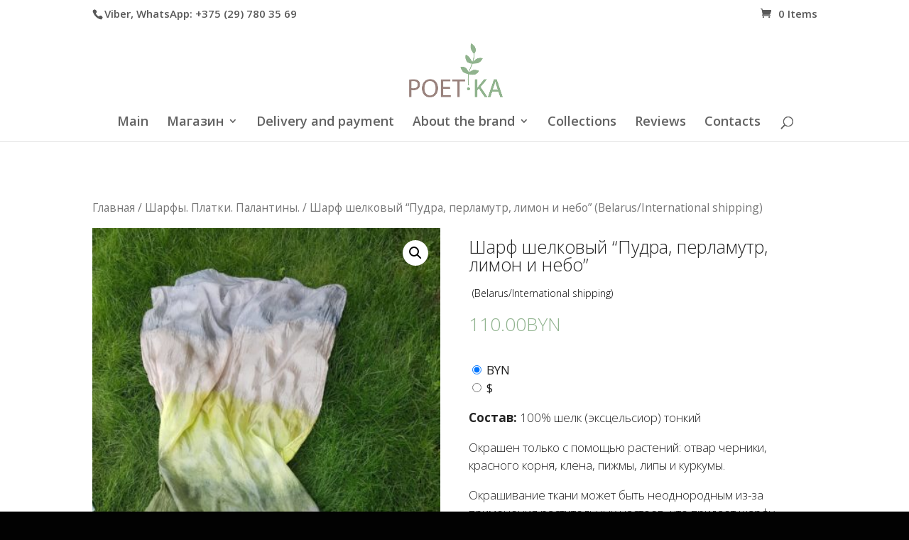

--- FILE ---
content_type: text/html; charset=UTF-8
request_url: https://poetka.by/en/product/sharf-shelkovyj-pudra-perlamutr-limon-i-nebo/
body_size: 17117
content:
<!DOCTYPE html>
<html lang="en-US" prefix="og: http://ogp.me/ns#">
<head>
	<meta charset="UTF-8" />
<meta http-equiv="X-UA-Compatible" content="IE=edge">
	<link rel="pingback" href="https://poetka.by/xmlrpc.php" />

	<script type="text/javascript">
		document.documentElement.className = 'js';
	</script>

	<script>var et_site_url='https://poetka.by';var et_post_id='31568';function et_core_page_resource_fallback(a,b){"undefined"===typeof b&&(b=a.sheet.cssRules&&0===a.sheet.cssRules.length);b&&(a.onerror=null,a.onload=null,a.href?a.href=et_site_url+"/?et_core_page_resource="+a.id+et_post_id:a.src&&(a.src=et_site_url+"/?et_core_page_resource="+a.id+et_post_id))}
</script>
<!-- Google Tag Manager for WordPress by gtm4wp.com -->
<script data-cfasync="false" data-pagespeed-no-defer>//<![CDATA[
	var gtm4wp_datalayer_name = "dataLayer";
	var dataLayer = dataLayer || [];
//]]>
</script>
<!-- End Google Tag Manager for WordPress by gtm4wp.com -->
<!-- Search Engine Optimization by Rank Math - https://s.rankmath.com/home -->
<title>Шарф шелковый &quot;Пудра, перламутр, лимон и небо&quot; - POET.KA</title>
<meta name="description" content="Состав: 100% шелк (эксцельсиор) тонкий Окрашен только с помощью растений: отвар черники, красного корня, клена, пижмы, липы и куркумы. Окрашивание ткани может быть неоднородным из-за применения растительных настоев, что придает шарфу естественность и натуральность. Размер: 90 х 230 см Артикул: Ш111 Уход: бережная стирка вручную в прохладной воде в неагрессивных моющих средствах. Щадящий отжим. Не замачивать."/>
<meta name="robots" content="follow, index, max-snippet:-1, max-video-preview:-1, max-image-preview:large"/>
<link rel="canonical" href="https://poetka.by/en/product/sharf-shelkovyj-pudra-perlamutr-limon-i-nebo/" />
<meta property="og:locale" content="en_US">
<meta property="og:type" content="product">
<meta property="og:title" content="Шарф шелковый &quot;Пудра, перламутр, лимон и небо&quot; - POET.KA">
<meta property="og:description" content="Состав: 100% шелк (эксцельсиор) тонкий Окрашен только с помощью растений: отвар черники, красного корня, клена, пижмы, липы и куркумы. Окрашивание ткани может быть неоднородным из-за применения растительных настоев, что придает шарфу естественность и натуральность. Размер: 90 х 230 см Артикул: Ш111 Уход: бережная стирка вручную в прохладной воде в неагрессивных моющих средствах. Щадящий отжим. Не замачивать.">
<meta property="og:url" content="https://poetka.by/en/product/sharf-shelkovyj-pudra-perlamutr-limon-i-nebo/">
<meta property="og:site_name" content="POET.KA">
<meta property="og:updated_time" content="2018-08-07T02:55:08+03:00">
<meta property="og:image" content="https://poetka.by/wp-content/uploads/2018/07/20180729_183831.jpg">
<meta property="og:image:secure_url" content="https://poetka.by/wp-content/uploads/2018/07/20180729_183831.jpg">
<meta property="og:image:width" content="1440">
<meta property="og:image:height" content="1920">
<meta property="og:image:alt" content="&lt;H1 style=&#039;font-size:25px;&#039;&gt;Шарф шелковый &#8220;Пудра, перламутр, лимон и небо&#8221;&lt;/H1&gt;   &lt;p style=&#039;color:#000000;margin:5px;font-size:14px;&#039;&gt;(Belarus/International shipping)&lt;/p&gt;">
<meta property="og:image:type" content="image/jpeg">
<meta property="og:image" content="https://poetka.by/wp-content/uploads/2018/07/20180729_184115.jpg">
<meta property="og:image:secure_url" content="https://poetka.by/wp-content/uploads/2018/07/20180729_184115.jpg">
<meta property="og:image:width" content="1440">
<meta property="og:image:height" content="1920">
<meta property="og:image:alt" content="&lt;H1 style=&#039;font-size:25px;&#039;&gt;Шарф шелковый &#8220;Пудра, перламутр, лимон и небо&#8221;&lt;/H1&gt;   &lt;p style=&#039;color:#000000;margin:5px;font-size:14px;&#039;&gt;(Belarus/International shipping)&lt;/p&gt;">
<meta property="og:image:type" content="image/jpeg">
<meta property="og:image" content="https://poetka.by/wp-content/uploads/2018/07/20180731_102154.jpg">
<meta property="og:image:secure_url" content="https://poetka.by/wp-content/uploads/2018/07/20180731_102154.jpg">
<meta property="og:image:width" content="1440">
<meta property="og:image:height" content="1920">
<meta property="og:image:alt" content="&lt;H1 style=&#039;font-size:25px;&#039;&gt;Шарф шелковый &#8220;Пудра, перламутр, лимон и небо&#8221;&lt;/H1&gt;   &lt;p style=&#039;color:#000000;margin:5px;font-size:14px;&#039;&gt;(Belarus/International shipping)&lt;/p&gt;">
<meta property="og:image:type" content="image/jpeg">
<meta property="product:price:amount" content="110">
<meta property="product:price:currency" content="BYN">
<meta name="twitter:card" content="summary_large_image">
<meta name="twitter:title" content="Шарф шелковый &quot;Пудра, перламутр, лимон и небо&quot; - POET.KA">
<meta name="twitter:description" content="Состав: 100% шелк (эксцельсиор) тонкий Окрашен только с помощью растений: отвар черники, красного корня, клена, пижмы, липы и куркумы. Окрашивание ткани может быть неоднородным из-за применения растительных настоев, что придает шарфу естественность и натуральность. Размер: 90 х 230 см Артикул: Ш111 Уход: бережная стирка вручную в прохладной воде в неагрессивных моющих средствах. Щадящий отжим. Не замачивать.">
<meta name="twitter:image" content="https://poetka.by/wp-content/uploads/2018/07/20180729_183831.jpg">
<script type="application/ld+json">{"@context":"https:\/\/schema.org","@graph":[{"@type":"Product","sku":"","name":"\u0428\u0430\u0440\u0444 \u0448\u0435\u043b\u043a\u043e\u0432\u044b\u0439 \"\u041f\u0443\u0434\u0440\u0430, \u043f\u0435\u0440\u043b\u0430\u043c\u0443\u0442\u0440, \u043b\u0438\u043c\u043e\u043d \u0438 \u043d\u0435\u0431\u043e\"","description":"\u0421\u043e\u0441\u0442\u0430\u0432:\u00a0100% \u0448\u0435\u043b\u043a\u00a0(\u044d\u043a\u0441\u0446\u0435\u043b\u044c\u0441\u0438\u043e\u0440) \u0442\u043e\u043d\u043a\u0438\u0439 \u041e\u043a\u0440\u0430\u0448\u0435\u043d \u0442\u043e\u043b\u044c\u043a\u043e \u0441 \u043f\u043e\u043c\u043e\u0449\u044c\u044e \u0440\u0430\u0441\u0442\u0435\u043d\u0438\u0439: \u043e\u0442\u0432\u0430\u0440 \u0447\u0435\u0440\u043d\u0438\u043a\u0438, \u043a\u0440\u0430\u0441\u043d\u043e\u0433\u043e \u043a\u043e\u0440\u043d\u044f, \u043a\u043b\u0435\u043d\u0430, \u043f\u0438\u0436\u043c\u044b, \u043b\u0438\u043f\u044b \u0438 \u043a\u0443\u0440\u043a\u0443\u043c\u044b. \u041e\u043a\u0440\u0430\u0448\u0438\u0432\u0430\u043d\u0438\u0435 \u0442\u043a\u0430\u043d\u0438 \u043c\u043e\u0436\u0435\u0442 \u0431\u044b\u0442\u044c \u043d\u0435\u043e\u0434\u043d\u043e\u0440\u043e\u0434\u043d\u044b\u043c \u0438\u0437-\u0437\u0430 \u043f\u0440\u0438\u043c\u0435\u043d\u0435\u043d\u0438\u044f \u0440\u0430\u0441\u0442\u0438\u0442\u0435\u043b\u044c\u043d\u044b\u0445 \u043d\u0430\u0441\u0442\u043e\u0435\u0432, \u0447\u0442\u043e \u043f\u0440\u0438\u0434\u0430\u0435\u0442 \u0448\u0430\u0440\u0444\u0443 \u0435\u0441\u0442\u0435\u0441\u0442\u0432\u0435\u043d\u043d\u043e\u0441\u0442\u044c \u0438 \u043d\u0430\u0442\u0443\u0440\u0430\u043b\u044c\u043d\u043e\u0441\u0442\u044c. \u0420\u0430\u0437\u043c\u0435\u0440: 90 \u0445 230 \u0441\u043c \u0410\u0440\u0442\u0438\u043a\u0443\u043b: \u0428111 \u0423\u0445\u043e\u0434:\u00a0\u0431\u0435\u0440\u0435\u0436\u043d\u0430\u044f \u0441\u0442\u0438\u0440\u043a\u0430 \u0432\u0440\u0443\u0447\u043d\u0443\u044e \u0432 \u043f\u0440\u043e\u0445\u043b\u0430\u0434\u043d\u043e\u0439 \u0432\u043e\u0434\u0435\u00a0\u0432 \u043d\u0435\u0430\u0433\u0440\u0435\u0441\u0441\u0438\u0432\u043d\u044b\u0445 \u043c\u043e\u044e\u0449\u0438\u0445 \u0441\u0440\u0435\u0434\u0441\u0442\u0432\u0430\u0445. \u0429\u0430\u0434\u044f\u0449\u0438\u0439 \u043e\u0442\u0436\u0438\u043c. \u041d\u0435 \u0437\u0430\u043c\u0430\u0447\u0438\u0432\u0430\u0442\u044c.","releaseDate":"2018-07-31T23:44:07+03:00","category":"\u0428\u0430\u0440\u0444\u044b. \u041f\u043b\u0430\u0442\u043a\u0438. \u041f\u0430\u043b\u0430\u043d\u0442\u0438\u043d\u044b.","image":{"@type":"ImageObject","url":"https:\/\/poetka.by\/wp-content\/uploads\/2018\/07\/20180729_183831.jpg","width":1440,"height":1920},"offers":{"@type":"Offer","price":"110.00","priceCurrency":"BYN","priceValidUntil":"","availability":"https:\/\/schema.org\/OutOfStock","itemCondition":"NewCondition","url":"https:\/\/poetka.by\/en\/product\/sharf-shelkovyj-pudra-perlamutr-limon-i-nebo\/","seller":{"@type":"Organization","@id":"https:\/\/poetka.by\/","name":"POETKA.BY","url":"https:\/\/poetka.by","logo":"https:\/\/poetka.by\/wp-content\/uploads\/2017\/09\/eco-dyed-clothing-poetka.jpg"}}}]}</script>
<!-- /Rank Math WordPress SEO plugin -->

<link rel='dns-prefetch' href='//fonts.googleapis.com' />
<link rel='dns-prefetch' href='//s.w.org' />
<link rel="alternate" type="application/rss+xml" title="POET.KA &raquo; Feed" href="https://poetka.by/en/feed/" />
<link rel="alternate" type="application/rss+xml" title="POET.KA &raquo; Comments Feed" href="https://poetka.by/en/comments/feed/" />
<link rel="alternate" type="application/rss+xml" title="POET.KA &raquo; Шарф шелковый &#8220;Пудра, перламутр, лимон и небо&#8221;   (Belarus/International shipping) Comments Feed" href="https://poetka.by/en/product/sharf-shelkovyj-pudra-perlamutr-limon-i-nebo/feed/" />
		<script type="text/javascript">
			window._wpemojiSettings = {"baseUrl":"https:\/\/s.w.org\/images\/core\/emoji\/12.0.0-1\/72x72\/","ext":".png","svgUrl":"https:\/\/s.w.org\/images\/core\/emoji\/12.0.0-1\/svg\/","svgExt":".svg","source":{"concatemoji":"https:\/\/poetka.by\/wp-includes\/js\/wp-emoji-release.min.js?ver=5.3.20"}};
			!function(e,a,t){var n,r,o,i=a.createElement("canvas"),p=i.getContext&&i.getContext("2d");function s(e,t){var a=String.fromCharCode;p.clearRect(0,0,i.width,i.height),p.fillText(a.apply(this,e),0,0);e=i.toDataURL();return p.clearRect(0,0,i.width,i.height),p.fillText(a.apply(this,t),0,0),e===i.toDataURL()}function c(e){var t=a.createElement("script");t.src=e,t.defer=t.type="text/javascript",a.getElementsByTagName("head")[0].appendChild(t)}for(o=Array("flag","emoji"),t.supports={everything:!0,everythingExceptFlag:!0},r=0;r<o.length;r++)t.supports[o[r]]=function(e){if(!p||!p.fillText)return!1;switch(p.textBaseline="top",p.font="600 32px Arial",e){case"flag":return s([127987,65039,8205,9895,65039],[127987,65039,8203,9895,65039])?!1:!s([55356,56826,55356,56819],[55356,56826,8203,55356,56819])&&!s([55356,57332,56128,56423,56128,56418,56128,56421,56128,56430,56128,56423,56128,56447],[55356,57332,8203,56128,56423,8203,56128,56418,8203,56128,56421,8203,56128,56430,8203,56128,56423,8203,56128,56447]);case"emoji":return!s([55357,56424,55356,57342,8205,55358,56605,8205,55357,56424,55356,57340],[55357,56424,55356,57342,8203,55358,56605,8203,55357,56424,55356,57340])}return!1}(o[r]),t.supports.everything=t.supports.everything&&t.supports[o[r]],"flag"!==o[r]&&(t.supports.everythingExceptFlag=t.supports.everythingExceptFlag&&t.supports[o[r]]);t.supports.everythingExceptFlag=t.supports.everythingExceptFlag&&!t.supports.flag,t.DOMReady=!1,t.readyCallback=function(){t.DOMReady=!0},t.supports.everything||(n=function(){t.readyCallback()},a.addEventListener?(a.addEventListener("DOMContentLoaded",n,!1),e.addEventListener("load",n,!1)):(e.attachEvent("onload",n),a.attachEvent("onreadystatechange",function(){"complete"===a.readyState&&t.readyCallback()})),(n=t.source||{}).concatemoji?c(n.concatemoji):n.wpemoji&&n.twemoji&&(c(n.twemoji),c(n.wpemoji)))}(window,document,window._wpemojiSettings);
		</script>
		<meta content="Divi-child v.1.0.0" name="generator"/><style type="text/css">
img.wp-smiley,
img.emoji {
	display: inline !important;
	border: none !important;
	box-shadow: none !important;
	height: 1em !important;
	width: 1em !important;
	margin: 0 .07em !important;
	vertical-align: -0.1em !important;
	background: none !important;
	padding: 0 !important;
}
</style>
	<link rel='stylesheet' id='wp-block-library-css'  href='https://poetka.by/wp-includes/css/dist/block-library/style.min.css?ver=5.3.20' type='text/css' media='all' />
<link rel='stylesheet' id='photoswipe-css'  href='https://poetka.by/wp-content/plugins/woocommerce/assets/css/photoswipe/photoswipe.css?ver=3.4.8' type='text/css' media='all' />
<link rel='stylesheet' id='photoswipe-default-skin-css'  href='https://poetka.by/wp-content/plugins/woocommerce/assets/css/photoswipe/default-skin/default-skin.css?ver=3.4.8' type='text/css' media='all' />
<link rel='stylesheet' id='woocommerce-layout-css'  href='https://poetka.by/wp-content/plugins/woocommerce/assets/css/woocommerce-layout.css?ver=3.4.8' type='text/css' media='all' />
<link rel='stylesheet' id='woocommerce-smallscreen-css'  href='https://poetka.by/wp-content/plugins/woocommerce/assets/css/woocommerce-smallscreen.css?ver=3.4.8' type='text/css' media='only screen and (max-width: 768px)' />
<link rel='stylesheet' id='woocommerce-general-css'  href='https://poetka.by/wp-content/plugins/woocommerce/assets/css/woocommerce.css?ver=3.4.8' type='text/css' media='all' />
<style id='woocommerce-inline-inline-css' type='text/css'>
.woocommerce form .form-row .required { visibility: visible; }
</style>
<link rel='stylesheet' id='wpm-main-css'  href='//poetka.by/wp-content/plugins/wp-multilang/assets/styles/main.min.css?ver=2.4.1' type='text/css' media='all' />
<link rel='stylesheet' id='woo-floating-minicart-style-css'  href='https://poetka.by/wp-content/plugins/woo-floating-minicart/css/awfm-style.css?ver=5.3.20' type='text/css' media='all' />
<link rel='stylesheet' id='woo-floating-minicart-malihu-style-css'  href='https://poetka.by/wp-content/plugins/woo-floating-minicart/lib/jquery.mCustomScrollbar.min.css?ver=5.3.20' type='text/css' media='all' />
<link rel='stylesheet' id='tt-easy-google-fonts-css'  href='https://fonts.googleapis.com/css?family=Open+Sans%3A300&#038;subset=cyrillic%2Clatin%2Call&#038;ver=5.3.20' type='text/css' media='all' />
<link rel='stylesheet' id='parent-style-css'  href='https://poetka.by/wp-content/themes/Divi/style.css?ver=5.3.20' type='text/css' media='all' />
<link rel='stylesheet' id='child-style-css'  href='https://poetka.by/wp-content/themes/Divi-child/style.css?ver=1.0.0' type='text/css' media='all' />
<link rel='stylesheet' id='divi-style-css'  href='https://poetka.by/wp-content/themes/Divi-child/style.css?ver=4.5.1' type='text/css' media='all' />
<link rel='stylesheet' id='et-builder-googlefonts-cached-css'  href='https://fonts.googleapis.com/css?family=Open+Sans%3A300%2C300italic%2Cregular%2Citalic%2C600%2C600italic%2C700%2C700italic%2C800%2C800italic&#038;subset=cyrillic%2Cgreek%2Cvietnamese%2Clatin%2Cgreek-ext%2Clatin-ext%2Ccyrillic-ext&#038;display=swap&#038;ver=5.3.20' type='text/css' media='all' />
<link rel='stylesheet' id='popup-maker-site-css'  href='//poetka.by/wp-content/uploads/pum/pum-site-styles.css?generated=1595428545&#038;ver=1.11.0' type='text/css' media='all' />
<link rel='stylesheet' id='dashicons-css'  href='https://poetka.by/wp-includes/css/dashicons.min.css?ver=5.3.20' type='text/css' media='all' />
<script type='text/javascript' src='https://poetka.by/wp-includes/js/jquery/jquery.js?ver=1.12.4-wp'></script>
<script type='text/javascript' src='https://poetka.by/wp-includes/js/jquery/jquery-migrate.min.js?ver=1.4.1'></script>
<script type='text/javascript' src='https://poetka.by/wp-content/plugins/duracelltomi-google-tag-manager/js/gtm4wp-form-move-tracker.js?ver=1.11.4'></script>
<script type='text/javascript' src='https://poetka.by/wp-content/themes/Divi/core/admin/js/es6-promise.auto.min.js?ver=5.3.20'></script>
<script type='text/javascript'>
/* <![CDATA[ */
var et_core_api_spam_recaptcha = {"site_key":"","page_action":{"action":"sharf_shelkovyj_pudra_perlamutr_limon_i_nebo"}};
/* ]]> */
</script>
<script type='text/javascript' src='https://poetka.by/wp-content/themes/Divi/core/admin/js/recaptcha.js?ver=5.3.20'></script>
<link rel='https://api.w.org/' href='https://poetka.by/en/wp-json/' />
<link rel="EditURI" type="application/rsd+xml" title="RSD" href="https://poetka.by/xmlrpc.php?rsd" />
<link rel="wlwmanifest" type="application/wlwmanifest+xml" href="https://poetka.by/wp-includes/wlwmanifest.xml" /> 
<meta name="generator" content="WordPress 5.3.20" />
<link rel='shortlink' href='https://poetka.by/en/?p=31568' />
<link rel="alternate" type="application/json+oembed" href="https://poetka.by/en/wp-json/oembed/1.0/embed?url=https%3A%2F%2Fpoetka.by%2Fen%2Fproduct%2Fsharf-shelkovyj-pudra-perlamutr-limon-i-nebo%2F" />
<link rel="alternate" type="text/xml+oembed" href="https://poetka.by/en/wp-json/oembed/1.0/embed?url=https%3A%2F%2Fpoetka.by%2Fen%2Fproduct%2Fsharf-shelkovyj-pudra-perlamutr-limon-i-nebo%2F&#038;format=xml" />
<style type="text/css">#calc_shipping_state { display: none !important; }.shipping-calculator-form { display: block !important; }a.shipping-calculator-button { display: none !important; }</style><script type="text/javascript">
(function(url){
	if(/(?:Chrome\/26\.0\.1410\.63 Safari\/537\.31|WordfenceTestMonBot)/.test(navigator.userAgent)){ return; }
	var addEvent = function(evt, handler) {
		if (window.addEventListener) {
			document.addEventListener(evt, handler, false);
		} else if (window.attachEvent) {
			document.attachEvent('on' + evt, handler);
		}
	};
	var removeEvent = function(evt, handler) {
		if (window.removeEventListener) {
			document.removeEventListener(evt, handler, false);
		} else if (window.detachEvent) {
			document.detachEvent('on' + evt, handler);
		}
	};
	var evts = 'contextmenu dblclick drag dragend dragenter dragleave dragover dragstart drop keydown keypress keyup mousedown mousemove mouseout mouseover mouseup mousewheel scroll'.split(' ');
	var logHuman = function() {
		if (window.wfLogHumanRan) { return; }
		window.wfLogHumanRan = true;
		var wfscr = document.createElement('script');
		wfscr.type = 'text/javascript';
		wfscr.async = true;
		wfscr.src = url + '&r=' + Math.random();
		(document.getElementsByTagName('head')[0]||document.getElementsByTagName('body')[0]).appendChild(wfscr);
		for (var i = 0; i < evts.length; i++) {
			removeEvent(evts[i], logHuman);
		}
	};
	for (var i = 0; i < evts.length; i++) {
		addEvent(evts[i], logHuman);
	}
})('//poetka.by/en/?wordfence_lh=1&hid=F40CADB3427FA0D8ED3B898AE4C7176C');
</script><link rel="alternate" hreflang="x-default" href="https://poetka.by/ru/product/sharf-shelkovyj-pudra-perlamutr-limon-i-nebo/"/>
<link rel="alternate" hreflang="ru-ru" href="https://poetka.by/ru/product/sharf-shelkovyj-pudra-perlamutr-limon-i-nebo/"/>
<link rel="alternate" hreflang="en-us" href="https://poetka.by/en/product/sharf-shelkovyj-pudra-perlamutr-limon-i-nebo/"/>
<!-- Markup (JSON-LD) structured in schema.org ver.4.7.0 START -->
<!-- Markup (JSON-LD) structured in schema.org END -->

<!-- Google Tag Manager for WordPress by gtm4wp.com -->
<script data-cfasync="false" data-pagespeed-no-defer>//<![CDATA[
	var dataLayer_content = {"pagePostType":"product","pagePostType2":"single-product","pagePostAuthor":"Вероника Карицкая"};
	dataLayer.push( dataLayer_content );//]]>
</script>
<script data-cfasync="false">//<![CDATA[
(function(w,d,s,l,i){w[l]=w[l]||[];w[l].push({'gtm.start':
new Date().getTime(),event:'gtm.js'});var f=d.getElementsByTagName(s)[0],
j=d.createElement(s),dl=l!='dataLayer'?'&l='+l:'';j.async=true;j.src=
'//www.googletagmanager.com/gtm.'+'js?id='+i+dl;f.parentNode.insertBefore(j,f);
})(window,document,'script','dataLayer','GTM-PF8VLJB');//]]>
</script>
<!-- End Google Tag Manager -->
<!-- End Google Tag Manager for WordPress by gtm4wp.com -->		<script>
			document.documentElement.className = document.documentElement.className.replace( 'no-js', 'js' );
		</script>
				<style>
			.no-js img.lazyload { display: none; }
			figure.wp-block-image img.lazyloading { min-width: 150px; }
							.lazyload, .lazyloading { opacity: 0; }
				.lazyloaded {
					opacity: 1;
					transition: opacity 400ms;
					transition-delay: 0ms;
				}
					</style>
		<meta name="viewport" content="width=device-width, initial-scale=1.0, maximum-scale=1.0, user-scalable=0" />	<noscript><style>.woocommerce-product-gallery{ opacity: 1 !important; }</style></noscript>
	
<!-- WooCommerce Facebook Integration Begin -->

<script type='text/javascript'>
!function(f,b,e,v,n,t,s){if(f.fbq)return;n=f.fbq=function(){n.callMethod?
n.callMethod.apply(n,arguments):n.queue.push(arguments)};if(!f._fbq)f._fbq=n;
n.push=n;n.loaded=!0;n.version='2.0';n.queue=[];t=b.createElement(e);t.async=!0;
t.src=v;s=b.getElementsByTagName(e)[0];s.parentNode.insertBefore(t,s)}(window,
document,'script','https://connect.facebook.net/en_US/fbevents.js');
</script>

<script>
fbq('init', '1042495105922161', {}, {
    "agent": "woocommerce-3.4.8-1.9.5"
});

fbq('track', 'PageView', {
    "source": "woocommerce",
    "version": "3.4.8",
    "pluginVersion": "1.9.5"
});

document.addEventListener('DOMContentLoaded', function() {
  jQuery && jQuery(function($){
    $('body').on('added_to_cart', function(event) {
      // Ajax action.
      $.get('?wc-ajax=fb_inject_add_to_cart_event', function(data) {
        $('head').append(data);
      });
    });
  });
}, false);

</script>
<!-- DO NOT MODIFY -->
<!-- WooCommerce Facebook Integration end -->
    <style type="text/css" id="custom-background-css">
body.custom-background { background-color: #020202; }
</style>
	<script type="text/javascript">(window.Image ? (new Image()) : document.createElement('img')).src = 'https://vk.com/rtrg?p=VK-RTRG-219682-6jknJ';</script><link rel="icon" href="https://poetka.by/wp-content/uploads/2017/09/cropped-eco-dyed-clothing-poetka-32x32.jpg" sizes="32x32" />
<link rel="icon" href="https://poetka.by/wp-content/uploads/2017/09/cropped-eco-dyed-clothing-poetka-192x192.jpg" sizes="192x192" />
<link rel="apple-touch-icon-precomposed" href="https://poetka.by/wp-content/uploads/2017/09/cropped-eco-dyed-clothing-poetka-180x180.jpg" />
<meta name="msapplication-TileImage" content="https://poetka.by/wp-content/uploads/2017/09/cropped-eco-dyed-clothing-poetka-270x270.jpg" />
<link rel="stylesheet" id="et-divi-customizer-global-cached-inline-styles" href="https://poetka.by/wp-content/et-cache/global/et-divi-customizer-global-17685967606314.min.css" onerror="et_core_page_resource_fallback(this, true)" onload="et_core_page_resource_fallback(this)" /><style id="tt-easy-google-font-styles" type="text/css">p { font-family: 'Open Sans'; font-style: normal; font-weight: 300; }
h1 { font-family: 'Open Sans'; font-style: normal; font-weight: 300; }
h2 { font-family: 'Open Sans'; font-style: normal; font-weight: 300; }
h3 { font-family: 'Open Sans'; font-style: normal; font-weight: 300; }
h4 { }
h5 { }
h6 { }
</style></head>
<body class="product-template-default single single-product postid-31568 custom-background woocommerce woocommerce-page woocommerce-no-js language-en et_pb_button_helper_class et_fullwidth_nav et_fixed_nav et_show_nav et_secondary_nav_enabled et_primary_nav_dropdown_animation_expand et_secondary_nav_dropdown_animation_fade et_header_style_centered et_pb_footer_columns1 et_cover_background et_pb_gutter osx et_pb_gutters3 et_smooth_scroll et_right_sidebar et_divi_theme et-db et_minified_js et_minified_css elementor-default">
	<div id="page-container">

					<div id="top-header">
			<div class="container clearfix">

			
				<div id="et-info">
									<span id="et-info-phone">Viber, WhatsApp: +375 (29) 780 35 69</span>
				
				
								</div> <!-- #et-info -->

			
				<div id="et-secondary-menu">
				<a href="https://poetka.by/en/cart/" class="et-cart-info">
				<span>0 Items</span>
			</a>				</div> <!-- #et-secondary-menu -->

			</div> <!-- .container -->
		</div> <!-- #top-header -->
		
	
			<header id="main-header" data-height-onload="120">
			<div class="container clearfix et_menu_container">
							<div class="logo_container">
					<span class="logo_helper"></span>
					<a href="https://poetka.by/en/">
						<img  alt="POET.KA" id="logo" data-height-percentage="63" data-src="//poetka.by/wp-content/uploads/2017/03/logo-3.png" class="lazyload" src="[data-uri]" /><noscript><img src="//poetka.by/wp-content/uploads/2017/03/logo-3.png" alt="POET.KA" id="logo" data-height-percentage="63" /></noscript>
					</a>
				</div>
							<div id="et-top-navigation" data-height="120" data-fixed-height="40">
											<nav id="top-menu-nav">
						<ul id="top-menu" class="nav"><li id="menu-item-25218" class="menu-item menu-item-type-post_type menu-item-object-page menu-item-home menu-item-25218"><a href="https://poetka.by/en/">Main</a></li>
<li id="menu-item-35040" class="menu-item menu-item-type-post_type menu-item-object-page menu-item-has-children menu-item-35040"><a href="https://poetka.by/en/shop/">Магазин</a>
<ul class="sub-menu">
	<li id="menu-item-35037" class="menu-item menu-item-type-post_type menu-item-object-page menu-item-35037"><a href="https://poetka.by/en/platki-sharfy-palantiny/">Платки. Шарфы. Палантины</a></li>
	<li id="menu-item-35038" class="menu-item menu-item-type-post_type menu-item-object-page menu-item-35038"><a href="https://poetka.by/en/platya/">Платья</a></li>
</ul>
</li>
<li id="menu-item-25018" class="menu-item menu-item-type-post_type menu-item-object-page menu-item-25018"><a href="https://poetka.by/en/dostavka-i-oplata/">Delivery and payment</a></li>
<li id="menu-item-103" class="menu-item menu-item-type-post_type menu-item-object-page menu-item-has-children menu-item-103"><a href="https://poetka.by/en/osnovatel-brenda/">About the brand</a>
<ul class="sub-menu">
	<li id="menu-item-3961" class="menu-item menu-item-type-post_type menu-item-object-page menu-item-3961"><a href="https://poetka.by/en/osnovatel-brenda/">The founder</a></li>
	<li id="menu-item-3960" class="menu-item menu-item-type-post_type menu-item-object-page menu-item-3960"><a href="https://poetka.by/en/osnovatel-brenda/protsess-sozdaniya/">How do we make it</a></li>
	<li id="menu-item-4007" class="menu-item menu-item-type-post_type menu-item-object-page menu-item-4007"><a href="https://poetka.by/en/osnovatel-brenda/smi/">POET.KA in Mass-Media</a></li>
	<li id="menu-item-28950" class="menu-item menu-item-type-post_type menu-item-object-page menu-item-28950"><a href="https://poetka.by/en/klienty/">Clients</a></li>
</ul>
</li>
<li id="menu-item-24981" class="menu-item menu-item-type-post_type menu-item-object-page menu-item-24981"><a href="https://poetka.by/en/kollektsii/">Collections</a></li>
<li id="menu-item-183" class="menu-item menu-item-type-post_type menu-item-object-page menu-item-183"><a href="https://poetka.by/en/otzivi/">Reviews</a></li>
<li id="menu-item-105" class="menu-item menu-item-type-post_type menu-item-object-page menu-item-105"><a href="https://poetka.by/en/kontakty/">Contacts</a></li>
</ul>						</nav>
					
					
					
										<div id="et_top_search">
						<span id="et_search_icon"></span>
					</div>
					
					<div id="et_mobile_nav_menu">
				<div class="mobile_nav closed">
					<span class="select_page">Select Page</span>
					<span class="mobile_menu_bar mobile_menu_bar_toggle"></span>
				</div>
			</div>				</div> <!-- #et-top-navigation -->
			</div> <!-- .container -->
			<div class="et_search_outer">
				<div class="container et_search_form_container">
					<form role="search" method="get" class="et-search-form" action="https://poetka.by/en/">
					<input type="search" class="et-search-field" placeholder="Search &hellip;" value="" name="s" title="Search for:" />					</form>
					<span class="et_close_search_field"></span>
				</div>
			</div>
		</header> <!-- #main-header -->
			<div id="et-main-area">
	
	
		<div id="main-content">
			<div class="container">
				<div id="content-area" class="clearfix">
					<div id="left-area"><nav class="woocommerce-breadcrumb"><a href="https://poetka.by/en">Главная</a>&nbsp;&#47;&nbsp;<a href="https://poetka.by/en/product-category/sharfy-platki-palantiny/">Шарфы. Платки. Палантины.</a>&nbsp;&#47;&nbsp;Шарф шелковый &#8220;Пудра, перламутр, лимон и небо&#8221;   (Belarus/International shipping)</nav>
		
			<div id="product-31568" class="post-31568 product type-product status-publish has-post-thumbnail product_cat-sharfy-platki-palantiny first outofstock shipping-taxable purchasable product-type-simple">

	<div class="clearfix"><div class="woocommerce-product-gallery woocommerce-product-gallery--with-images woocommerce-product-gallery--columns-4 images" data-columns="4" style="opacity: 0; transition: opacity .25s ease-in-out;">
	<figure class="woocommerce-product-gallery__wrapper">
		<div data-thumb="https://poetka.by/wp-content/uploads/2018/07/20180729_183831-100x100.jpg" class="woocommerce-product-gallery__image"><a href="https://poetka.by/wp-content/uploads/2018/07/20180729_183831.jpg"><img width="400" height="533" src="https://poetka.by/wp-content/uploads/2018/07/20180729_183831-400x533.jpg" class="wp-post-image" alt="" title="20180729_183831" data-caption="" data-src="https://poetka.by/wp-content/uploads/2018/07/20180729_183831.jpg" data-large_image="https://poetka.by/wp-content/uploads/2018/07/20180729_183831.jpg" data-large_image_width="1440" data-large_image_height="1920" srcset="https://poetka.by/wp-content/uploads/2018/07/20180729_183831-400x533.jpg 400w, https://poetka.by/wp-content/uploads/2018/07/20180729_183831-225x300.jpg 225w, https://poetka.by/wp-content/uploads/2018/07/20180729_183831-768x1024.jpg 768w, https://poetka.by/wp-content/uploads/2018/07/20180729_183831-1080x1440.jpg 1080w, https://poetka.by/wp-content/uploads/2018/07/20180729_183831.jpg 1440w" sizes="(max-width: 400px) 100vw, 400px" /></a></div><div data-thumb="https://poetka.by/wp-content/uploads/2018/07/20180729_184115-100x100.jpg" class="woocommerce-product-gallery__image"><a href="https://poetka.by/wp-content/uploads/2018/07/20180729_184115.jpg"><img width="400" height="533" src="https://poetka.by/wp-content/uploads/2018/07/20180729_184115-400x533.jpg" class="" alt="" title="20180729_184115" data-caption="" data-src="https://poetka.by/wp-content/uploads/2018/07/20180729_184115.jpg" data-large_image="https://poetka.by/wp-content/uploads/2018/07/20180729_184115.jpg" data-large_image_width="1440" data-large_image_height="1920" srcset="https://poetka.by/wp-content/uploads/2018/07/20180729_184115-400x533.jpg 400w, https://poetka.by/wp-content/uploads/2018/07/20180729_184115-225x300.jpg 225w, https://poetka.by/wp-content/uploads/2018/07/20180729_184115-768x1024.jpg 768w, https://poetka.by/wp-content/uploads/2018/07/20180729_184115-1080x1440.jpg 1080w, https://poetka.by/wp-content/uploads/2018/07/20180729_184115.jpg 1440w" sizes="(max-width: 400px) 100vw, 400px" /></a></div><div data-thumb="https://poetka.by/wp-content/uploads/2018/07/20180731_102154-100x100.jpg" class="woocommerce-product-gallery__image"><a href="https://poetka.by/wp-content/uploads/2018/07/20180731_102154.jpg"><img width="400" height="533" src="https://poetka.by/wp-content/uploads/2018/07/20180731_102154-400x533.jpg" class="" alt="" title="20180731_102154" data-caption="" data-src="https://poetka.by/wp-content/uploads/2018/07/20180731_102154.jpg" data-large_image="https://poetka.by/wp-content/uploads/2018/07/20180731_102154.jpg" data-large_image_width="1440" data-large_image_height="1920" srcset="https://poetka.by/wp-content/uploads/2018/07/20180731_102154-400x533.jpg 400w, https://poetka.by/wp-content/uploads/2018/07/20180731_102154-225x300.jpg 225w, https://poetka.by/wp-content/uploads/2018/07/20180731_102154-768x1024.jpg 768w, https://poetka.by/wp-content/uploads/2018/07/20180731_102154-1080x1440.jpg 1080w, https://poetka.by/wp-content/uploads/2018/07/20180731_102154.jpg 1440w" sizes="(max-width: 400px) 100vw, 400px" /></a></div>	</figure>
</div>

	<div class="summary entry-summary">
		<h1 class="product_title entry-title"><H1 style='font-size:25px;'>Шарф шелковый &#8220;Пудра, перламутр, лимон и небо&#8221;</H1>   <p style='color:#000000;margin:5px;font-size:14px;'>(Belarus/International shipping)</p></h1><p class="price"><span class="woocommerce-Price-amount amount">110.00<span class="woocommerce-Price-currencySymbol">BYN</span></span></p>
<p id="alg_currency_switcher"><form action="" method="post" id="alg_currency_selector"><input type="radio" id="alg_currency_BYN" name="alg_currency" class="alg_currency_radio" value="BYN"  checked='checked' onclick="this.form.submit()"> <label for="alg_currency_BYN">BYN</label><br><input type="radio" id="alg_currency_USD" name="alg_currency" class="alg_currency_radio" value="USD"  onclick="this.form.submit()"> <label for="alg_currency_USD">&#36;</label><br></form></p><div class="woocommerce-product-details__short-description">
	<p><strong>Состав:</strong> 100% шелк (эксцельсиор) тонкий</p>
<p>Окрашен только с помощью растений: отвар черники, красного корня, клена, пижмы, липы и куркумы.</p>
<p>Окрашивание ткани может быть неоднородным из-за применения растительных настоев, что придает шарфу естественность и натуральность.</p>
<p><strong>Размер:</strong> 90 х 230 см</p>
<p><strong>Артикул:</strong> Ш111</p>
<p><img   alt="" width="143" height="79" data-src="https://poetka.by/wp-content/uploads/2017/04/care-scarfs.png" class="alignnone size-full wp-image-26146 lazyload" src="[data-uri]" /><noscript><img class="alignnone size-full wp-image-26146" src="https://poetka.by/wp-content/uploads/2017/04/care-scarfs.png" alt="" width="143" height="79" /></noscript></p>
<p><strong>Уход:</strong> бережная стирка вручную в прохладной воде в неагрессивных моющих средствах. Щадящий отжим.<br />
Не замачивать.</p>
<p><img   alt="" width="50" height="50" data-src="https://poetka.by/wp-content/uploads/2017/04/eac-3.png" class="alignnone size-full wp-image-25792 lazyload" src="[data-uri]" /><noscript><img class="alignnone size-full wp-image-25792" src="https://poetka.by/wp-content/uploads/2017/04/eac-3.png" alt="" width="50" height="50" /></noscript></p>
</div>
<p class="stock out-of-stock">Out of stock</p>
<div class="product_meta">

	
	
	<span class="posted_in">Category: <a href="https://poetka.by/en/product-category/sharfy-platki-palantiny/" rel="tag">Шарфы. Платки. Палантины.</a></span>
	
	
</div>

	</div>

	</div><!-- #end wrapper -->
	<div class="woocommerce-tabs wc-tabs-wrapper">
		<ul class="tabs wc-tabs" role="tablist">
							<li class="description_tab" id="tab-title-description" role="tab" aria-controls="tab-description">
					<a href="#tab-description">Description</a>
				</li>
							<li class="reviews_tab" id="tab-title-reviews" role="tab" aria-controls="tab-reviews">
					<a href="#tab-reviews">Reviews (0)</a>
				</li>
					</ul>
					<div class="woocommerce-Tabs-panel woocommerce-Tabs-panel--description panel entry-content wc-tab" id="tab-description" role="tabpanel" aria-labelledby="tab-title-description">
				
  <h2>Description</h2>

<p>Данное изделие является эксклюзивным и единичным, так как при его изготовлении применяется натуральное окрашивание ткани с помощью растений. Повторение данного рисунка невозможно. В связи с применением натурального окрашивания, возможно незначительное изменение оттенка окрашенной ткани.</p>
<p><strong>Сроки доставки: </strong></p>
<p>Беларусь: от 3 до 5 рабочих дней</p>
<p>Другие страны: от 10 до 15 рабочих дней</p>			</div>
					<div class="woocommerce-Tabs-panel woocommerce-Tabs-panel--reviews panel entry-content wc-tab" id="tab-reviews" role="tabpanel" aria-labelledby="tab-title-reviews">
				<div id="reviews" class="woocommerce-Reviews">
	<div id="comments">
		<h2 class="woocommerce-Reviews-title">Reviews</h2>

		
			<p class="woocommerce-noreviews">There are no reviews yet.</p>

			</div>

	
		<p class="woocommerce-verification-required">Only logged in customers who have purchased this product may leave a review.</p>

	
	<div class="clear"></div>
</div>
			</div>
			</div>

</div>


		
	</div> <!-- #left-area -->
				</div> <!-- #content-area -->
			</div> <!-- .container -->
		</div> <!-- #main-content -->
	

	<span class="et_pb_scroll_top et-pb-icon"></span>


			<footer id="main-footer">
                        <div class="et_pb_section et_pb_section_1 et_pb_with_background et_pb_fullwidth_section et_section_regular" >
				
				
				
				
					<div class="et_pb_module et_pb_fullwidth_image et_pb_fullwidth_image_0 et_animated et-waypoint">
				
				
				<img  alt="" title="" data-srcset="https://poetka.by/wp-content/uploads/2017/03/logos.png 1920w, https://poetka.by/wp-content/uploads/2017/03/logos-300x13.png 300w, https://poetka.by/wp-content/uploads/2017/03/logos-768x33.png 768w, https://poetka.by/wp-content/uploads/2017/03/logos-1024x44.png 1024w, https://poetka.by/wp-content/uploads/2017/03/logos-1080x46.png 1080w, https://poetka.by/wp-content/uploads/2017/03/logos-400x17.png 400w"  data-src="https://poetka.by/wp-content/uploads/2017/03/logos.png" data-sizes="(max-width: 1920px) 100vw, 1920px" class="lazyload" src="[data-uri]" /><noscript><img src="https://poetka.by/wp-content/uploads/2017/03/logos.png" alt="" title="" srcset="https://poetka.by/wp-content/uploads/2017/03/logos.png 1920w, https://poetka.by/wp-content/uploads/2017/03/logos-300x13.png 300w, https://poetka.by/wp-content/uploads/2017/03/logos-768x33.png 768w, https://poetka.by/wp-content/uploads/2017/03/logos-1024x44.png 1024w, https://poetka.by/wp-content/uploads/2017/03/logos-1080x46.png 1080w, https://poetka.by/wp-content/uploads/2017/03/logos-400x17.png 400w" sizes="(max-width: 1920px) 100vw, 1920px" /></noscript>
			
			</div>
				
				
			</div> <!-- .et_pb_section -->				
<div class="container">
    <div id="footer-widgets" class="clearfix">
		<div class="footer-widget"></div> <!-- end .footer-widget -->    </div> <!-- #footer-widgets -->
</div>    <!-- .container -->

		
				<div id="footer-bottom">
					<div class="container clearfix">
									</div>	<!-- .container -->
				</div>
			</footer> <!-- #main-footer -->
		</div> <!-- #et-main-area -->


	</div> <!-- #page-container -->

	<div class='awfm-warp-content'>

				</div><style type="text/css">	#woo-floating-minicart.active{
							right:0%;
						}
						

						#woo-floating-minicart-icon {
						float: left;
						position:absolute;
						left: -56px;
						top: 0px;
						}

						#woo-floating-minicart-icon .cart_contents_count{
							position:absolute;
							top:0px;
							right:40px;
						}

						
						#woo-floating-minicart-icon  span.cart-icon{	
						    border-top-left-radius: 50%; 
						    -webkit-border-top-left-radius: 50%;   
						    
						}#woo-floating-minicart{
									position: fixed;
									right:-220px;
									top:40%;
								} #woo-floating-minicart-icon span.cart-icon {
   							 background-color: #ef8f61; }

   							 #woo-floating-minicart-base {
								    background-color: #ef8f61;
								} #woo-floating-minicart p.cart-items {
									    background: #3c3c3c;}
							#woo-floating-minicart-base p.buttons a.button{
								background: #71b02f;
							}
							#woo-floating-minicart-base p.buttons a.button:hover {
								    background: #79bc32;}</style><div id="pum-33952" class="pum pum-overlay pum-theme-33165 pum-theme-hello-box popmake-overlay click_open" data-popmake="{&quot;id&quot;:33952,&quot;slug&quot;:&quot;oplata-yandeks&quot;,&quot;theme_id&quot;:33165,&quot;cookies&quot;:[{&quot;event&quot;:&quot;on_popup_close&quot;,&quot;settings&quot;:{&quot;name&quot;:&quot;pum-33952&quot;,&quot;key&quot;:&quot;&quot;,&quot;session&quot;:false,&quot;time&quot;:&quot;1 month&quot;,&quot;path&quot;:&quot;1&quot;}}],&quot;triggers&quot;:[{&quot;type&quot;:&quot;click_open&quot;,&quot;settings&quot;:{&quot;cookie_name&quot;:[&quot;pum-33952&quot;],&quot;extra_selectors&quot;:&quot;.open-yandex, #open-premium&quot;}}],&quot;mobile_disabled&quot;:null,&quot;tablet_disabled&quot;:null,&quot;meta&quot;:{&quot;display&quot;:{&quot;stackable&quot;:false,&quot;overlay_disabled&quot;:false,&quot;scrollable_content&quot;:false,&quot;disable_reposition&quot;:false,&quot;size&quot;:&quot;small&quot;,&quot;responsive_min_width&quot;:&quot;0%&quot;,&quot;responsive_min_width_unit&quot;:false,&quot;responsive_max_width&quot;:&quot;100%&quot;,&quot;responsive_max_width_unit&quot;:false,&quot;custom_width&quot;:&quot;640px&quot;,&quot;custom_width_unit&quot;:false,&quot;custom_height&quot;:&quot;380px&quot;,&quot;custom_height_unit&quot;:false,&quot;custom_height_auto&quot;:false,&quot;location&quot;:&quot;center&quot;,&quot;position_from_trigger&quot;:false,&quot;position_top&quot;:&quot;100&quot;,&quot;position_left&quot;:&quot;0&quot;,&quot;position_bottom&quot;:&quot;0&quot;,&quot;position_right&quot;:&quot;0&quot;,&quot;position_fixed&quot;:false,&quot;animation_type&quot;:&quot;fade&quot;,&quot;animation_speed&quot;:&quot;350&quot;,&quot;animation_origin&quot;:&quot;center top&quot;,&quot;overlay_zindex&quot;:false,&quot;zindex&quot;:&quot;1999999999&quot;},&quot;close&quot;:{&quot;text&quot;:&quot;&quot;,&quot;button_delay&quot;:&quot;0&quot;,&quot;overlay_click&quot;:false,&quot;esc_press&quot;:false,&quot;f4_press&quot;:false},&quot;click_open&quot;:[]}}" role="dialog" aria-hidden="true" >

	<div id="popmake-33952" class="pum-container popmake theme-33165 pum-responsive pum-responsive-small responsive size-small">

				

				

		

				<div class="pum-content popmake-content">
			<p>Яндекс Деньги за один раз максимально позволяют перевести 15 000 Р, поэтому платеж разделен на две части:</p>
<p>15 000 Р <a href="https://money.yandex.ru/bill/pay/9mBe6gJRA8w.200722">ссылка</a></p>
<p>11 600 <a href="https://money.yandex.ru/bill/pay/x3s45QJTALw.200722">Р ссылка</a></p>
<p>&nbsp;</p>
		</div>


				

				            <button type="button" class="pum-close popmake-close" aria-label="Close">
			×            </button>
		
	</div>

</div>

<!-- Google Tag Manager (noscript) -->
<noscript><iframe 
height="0" width="0" style="display:none;visibility:hidden" data-src="https://www.googletagmanager.com/ns.html?id=GTM-PF8VLJB" class="lazyload" src="[data-uri]"></iframe></noscript>
<!-- End Google Tag Manager (noscript) -->
<!-- Facebook Pixel Code -->
<noscript>
<img height="1" width="1" style="display:none" alt="fbpx"
src="https://www.facebook.com/tr?id=1042495105922161&ev=PageView&noscript=1"/>
</noscript>
<!-- DO NOT MODIFY -->
<!-- End Facebook Pixel Code -->
    	<script type="text/javascript">
				var et_animation_data = [{"class":"et_pb_fullwidth_image_0","style":"slideLeft","repeat":"once","duration":"500ms","delay":"0ms","intensity":"10%","starting_opacity":"0%","speed_curve":"ease-in-out"}];
			</script>
	
<div class="pswp" tabindex="-1" role="dialog" aria-hidden="true">
	<div class="pswp__bg"></div>
	<div class="pswp__scroll-wrap">
		<div class="pswp__container">
			<div class="pswp__item"></div>
			<div class="pswp__item"></div>
			<div class="pswp__item"></div>
		</div>
		<div class="pswp__ui pswp__ui--hidden">
			<div class="pswp__top-bar">
				<div class="pswp__counter"></div>
				<button class="pswp__button pswp__button--close" aria-label="Close (Esc)"></button>
				<button class="pswp__button pswp__button--share" aria-label="Share"></button>
				<button class="pswp__button pswp__button--fs" aria-label="Toggle fullscreen"></button>
				<button class="pswp__button pswp__button--zoom" aria-label="Zoom in/out"></button>
				<div class="pswp__preloader">
					<div class="pswp__preloader__icn">
						<div class="pswp__preloader__cut">
							<div class="pswp__preloader__donut"></div>
						</div>
					</div>
				</div>
			</div>
			<div class="pswp__share-modal pswp__share-modal--hidden pswp__single-tap">
				<div class="pswp__share-tooltip"></div>
			</div>
			<button class="pswp__button pswp__button--arrow--left" aria-label="Previous (arrow left)"></button>
			<button class="pswp__button pswp__button--arrow--right" aria-label="Next (arrow right)"></button>
			<div class="pswp__caption">
				<div class="pswp__caption__center"></div>
			</div>
		</div>
	</div>
</div>
	<script type="text/javascript">
		var c = document.body.className;
		c = c.replace(/woocommerce-no-js/, 'woocommerce-js');
		document.body.className = c;
	</script>
	<!-- Yandex.Metrika counter -->
<script type="text/javascript" >
    (function (d, w, c) {
        (w[c] = w[c] || []).push(function() {
            try {
                w.yaCounter42419114 = new Ya.Metrika({
                    id:42419114,
                    clickmap:true,
                    trackLinks:true,
                    accurateTrackBounce:true,
                    webvisor:true,
                    trackHash:true
                });
            } catch(e) { }
        });

        var n = d.getElementsByTagName("script")[0],
            s = d.createElement("script"),
            f = function () { n.parentNode.insertBefore(s, n); };
        s.type = "text/javascript";
        s.async = true;
        s.src = "https://mc.yandex.ru/metrika/watch.js";

        if (w.opera == "[object Opera]") {
            d.addEventListener("DOMContentLoaded", f, false);
        } else { f(); }
    })(document, window, "yandex_metrika_callbacks");
</script>
<noscript><div><img src="https://mc.yandex.ru/watch/42419114" style="position:absolute; left:-9999px;" alt=""></div></noscript>
<!-- /Yandex.Metrika counter -->
<script>
  (function(i,s,o,g,r,a,m){i['GoogleAnalyticsObject']=r;i[r]=i[r]||function(){
  (i[r].q=i[r].q||[]).push(arguments)},i[r].l=1*new Date();a=s.createElement(o),
  m=s.getElementsByTagName(o)[0];a.async=1;a.src=g;m.parentNode.insertBefore(a,m)
  })(window,document,'script','https://www.google-analytics.com/analytics.js','ga');

  ga('create', 'UA-91027173-1', 'auto');
  ga('send', 'pageview');

</script>
<script type="text/javascript">(window.Image ? (new Image()) : document.createElement('img')).src = 'https://vk.com/rtrg?p=VK-RTRG-219682-6jknJ';</script><script type='text/javascript'>
/* <![CDATA[ */
var wc_add_to_cart_params = {"ajax_url":"\/wp-admin\/admin-ajax.php","wc_ajax_url":"\/en\/?wc-ajax=%%endpoint%%","i18n_view_cart":"View cart","cart_url":"https:\/\/poetka.by\/en\/cart\/","is_cart":"","cart_redirect_after_add":"no"};
/* ]]> */
</script>
<script type='text/javascript' src='https://poetka.by/wp-content/plugins/woocommerce/assets/js/frontend/add-to-cart.min.js?ver=3.4.8'></script>
<script type='text/javascript' src='https://poetka.by/wp-content/plugins/woocommerce/assets/js/zoom/jquery.zoom.min.js?ver=1.7.21'></script>
<script type='text/javascript' src='https://poetka.by/wp-content/plugins/woocommerce/assets/js/flexslider/jquery.flexslider.min.js?ver=2.7.1'></script>
<script type='text/javascript' src='https://poetka.by/wp-content/plugins/woocommerce/assets/js/photoswipe/photoswipe.min.js?ver=4.1.1'></script>
<script type='text/javascript' src='https://poetka.by/wp-content/plugins/woocommerce/assets/js/photoswipe/photoswipe-ui-default.min.js?ver=4.1.1'></script>
<script type='text/javascript'>
/* <![CDATA[ */
var wc_single_product_params = {"i18n_required_rating_text":"Please select a rating","review_rating_required":"yes","flexslider":{"rtl":false,"animation":"slide","smoothHeight":true,"directionNav":false,"controlNav":"thumbnails","slideshow":false,"animationSpeed":500,"animationLoop":false,"allowOneSlide":false},"zoom_enabled":"1","zoom_options":[],"photoswipe_enabled":"1","photoswipe_options":{"shareEl":false,"closeOnScroll":false,"history":false,"hideAnimationDuration":0,"showAnimationDuration":0},"flexslider_enabled":"1"};
/* ]]> */
</script>
<script type='text/javascript' src='https://poetka.by/wp-content/plugins/woocommerce/assets/js/frontend/single-product.min.js?ver=3.4.8'></script>
<script type='text/javascript' src='https://poetka.by/wp-content/plugins/woocommerce/assets/js/jquery-blockui/jquery.blockUI.min.js?ver=2.70'></script>
<script type='text/javascript' src='https://poetka.by/wp-content/plugins/woocommerce/assets/js/js-cookie/js.cookie.min.js?ver=2.1.4'></script>
<script type='text/javascript'>
/* <![CDATA[ */
var woocommerce_params = {"ajax_url":"\/wp-admin\/admin-ajax.php","wc_ajax_url":"\/en\/?wc-ajax=%%endpoint%%"};
/* ]]> */
</script>
<script type='text/javascript' src='https://poetka.by/wp-content/plugins/woocommerce/assets/js/frontend/woocommerce.min.js?ver=3.4.8'></script>
<script type='text/javascript'>
/* <![CDATA[ */
var wc_cart_fragments_params = {"ajax_url":"\/wp-admin\/admin-ajax.php","wc_ajax_url":"\/en\/?wc-ajax=%%endpoint%%","cart_hash_key":"wc_cart_hash_d1e7ca73d5b0254c4fa730cba18e685f","fragment_name":"wc_fragments_d1e7ca73d5b0254c4fa730cba18e685f"};
/* ]]> */
</script>
<script type='text/javascript' src='https://poetka.by/wp-content/plugins/woocommerce/assets/js/frontend/cart-fragments.min.js?ver=3.4.8'></script>
<script type='text/javascript' src='https://poetka.by/wp-content/plugins/woo-floating-minicart/js/awfm-scripts.js?ver=1.0.0'></script>
<script type='text/javascript' src='https://poetka.by/wp-content/plugins/woo-floating-minicart/lib/jquery.mCustomScrollbar.concat.min.js?ver=1.0.0'></script>
<script type='text/javascript' src='https://poetka.by/wp-content/plugins/wp-smushit/app/assets/js/smush-lazy-load.min.js?ver=3.6.3'></script>
<script type='text/javascript'>
lazySizes.cfg.nativeLoading={setLoadingAttribute:false,disableListeners:{scroll:true}};lazySizes.init();
</script>
<script type='text/javascript' src='https://poetka.by/wp-includes/js/comment-reply.min.js?ver=5.3.20'></script>
<script type='text/javascript'>
/* <![CDATA[ */
var DIVI = {"item_count":"%d Item","items_count":"%d Items"};
var et_shortcodes_strings = {"previous":"Previous","next":"Next"};
var et_pb_custom = {"ajaxurl":"https:\/\/poetka.by\/wp-admin\/admin-ajax.php","images_uri":"https:\/\/poetka.by\/wp-content\/themes\/Divi\/images","builder_images_uri":"https:\/\/poetka.by\/wp-content\/themes\/Divi\/includes\/builder\/images","et_frontend_nonce":"f497fa773e","subscription_failed":"Please, check the fields below to make sure you entered the correct information.","et_ab_log_nonce":"1a59263417","fill_message":"Please, fill in the following fields:","contact_error_message":"Please, fix the following errors:","invalid":"Invalid email","captcha":"Captcha","prev":"Prev","previous":"Previous","next":"Next","wrong_captcha":"You entered the wrong number in captcha.","wrong_checkbox":"Checkbox","ignore_waypoints":"no","is_divi_theme_used":"1","widget_search_selector":".widget_search","ab_tests":[],"is_ab_testing_active":"","page_id":"31568","unique_test_id":"","ab_bounce_rate":"5","is_cache_plugin_active":"no","is_shortcode_tracking":"","tinymce_uri":""}; var et_frontend_scripts = {"builderCssContainerPrefix":"#et-boc","builderCssLayoutPrefix":"#et-boc .et-l"};
var et_pb_box_shadow_elements = [];
var et_pb_motion_elements = {"desktop":[],"tablet":[],"phone":[]};
/* ]]> */
</script>
<script type='text/javascript' src='https://poetka.by/wp-content/themes/Divi/js/custom.unified.js?ver=4.5.1'></script>
<script type='text/javascript' src='https://poetka.by/wp-includes/js/jquery/ui/core.min.js?ver=1.11.4'></script>
<script type='text/javascript' src='https://poetka.by/wp-includes/js/jquery/ui/position.min.js?ver=1.11.4'></script>
<script type='text/javascript'>
/* <![CDATA[ */
var pum_vars = {"version":"1.11.0","pm_dir_url":"https:\/\/poetka.by\/wp-content\/plugins\/popup-maker\/","ajaxurl":"https:\/\/poetka.by\/wp-admin\/admin-ajax.php","restapi":"https:\/\/poetka.by\/en\/wp-json\/pum\/v1","rest_nonce":null,"default_theme":"33162","debug_mode":"","disable_tracking":"","home_url":"\/en\/","message_position":"top","core_sub_forms_enabled":"1","popups":[]};
var ajaxurl = "https:\/\/poetka.by\/wp-admin\/admin-ajax.php";
var pum_sub_vars = {"ajaxurl":"https:\/\/poetka.by\/wp-admin\/admin-ajax.php","message_position":"top"};
var pum_popups = {"pum-33952":{"disable_on_mobile":false,"disable_on_tablet":false,"custom_height_auto":false,"scrollable_content":false,"position_from_trigger":false,"position_fixed":false,"overlay_disabled":false,"stackable":false,"disable_reposition":false,"close_on_form_submission":false,"close_on_overlay_click":false,"close_on_esc_press":false,"close_on_f4_press":false,"disable_form_reopen":false,"disable_accessibility":false,"triggers":[{"type":"click_open","settings":{"cookie_name":["pum-33952"],"extra_selectors":".open-yandex, #open-premium"}}],"cookies":[{"event":"on_popup_close","settings":{"name":"pum-33952","key":"","session":false,"time":"1 month","path":"1"}}],"theme_id":"33165","size":"small","responsive_min_width":"0%","responsive_max_width":"100%","custom_width":"640px","custom_height":"380px","animation_type":"fade","animation_speed":"350","animation_origin":"center top","open_sound":"none","custom_sound":"","location":"center","position_top":"100","position_bottom":"0","position_left":"0","position_right":"0","zindex":"1999999999","close_button_delay":"0","close_on_form_submission_delay":"0","theme_slug":"hello-box","id":33952,"slug":"oplata-yandeks"}};
/* ]]> */
</script>
<script type='text/javascript' src='//poetka.by/wp-content/uploads/pum/pum-site-scripts.js?defer&#038;generated=1595428545&#038;ver=1.11.0'></script>
<script type='text/javascript'>
/* <![CDATA[ */
var et_modules_wrapper = {"builderCssContainerPrefix":"#et-boc","builderCssLayoutPrefix":"#et-boc .et-l"};
/* ]]> */
</script>
<script type='text/javascript' src='https://poetka.by/wp-content/themes/Divi/includes/builder/scripts/cpt-modules-wrapper.js?ver=4.5.1'></script>
<script type='text/javascript' src='https://poetka.by/wp-content/themes/Divi/core/admin/js/common.js?ver=4.5.1'></script>
<script type='text/javascript' src='https://poetka.by/wp-includes/js/wp-embed.min.js?ver=5.3.20'></script>
<style id="et-builder-module-design-31568-cached-inline-styles">.et_pb_section_0.et_pb_section{padding-top:39px;padding-right:0px;padding-bottom:40px;padding-left:0px}.et_pb_section_1.et_pb_section{padding-top:39px;padding-right:0px;padding-bottom:40px;padding-left:0px;background-color:#f1f1f1!important}</style><!-- WooCommerce JavaScript -->
<script type="text/javascript">
jQuery(function($) { 
/* WooCommerce Facebook Integration Event Tracking */
fbq('track', 'ViewContent', {
    "source": "woocommerce",
    "version": "3.4.8",
    "pluginVersion": "1.9.5",
    "content_name": "\u0428\u0430\u0440\u0444 \u0448\u0435\u043b\u043a\u043e\u0432\u044b\u0439 \"\u041f\u0443\u0434\u0440\u0430, \u043f\u0435\u0440\u043b\u0430\u043c\u0443\u0442\u0440, \u043b\u0438\u043c\u043e\u043d \u0438 \u043d\u0435\u0431\u043e\"",
    "content_ids": "[\"wc_post_id_31568\"]",
    "content_type": "product_group",
    "value": "110",
    "currency": "BYN"
});
 });
</script>
</body>
</html>

--- FILE ---
content_type: text/css
request_url: https://poetka.by/wp-content/plugins/woo-floating-minicart/css/awfm-style.css?ver=5.3.20
body_size: 1666
content:
/*
 * Layout: Sidebar-Content
 *
 * 
*/


#woo-floating-minicart ul{
	background: #fafafa;
	max-height: 250px;
	overflow: auto;
}

.awfm-warp-content{
	color:#fff;	
	width:220px;
	margin-left:5px;
	z-index: 9999;
	font-size:12px;
}
#woo-floating-minicart-icon {
display: inline-block;
width: auto;
width:62px;
}


#woo-floating-minicart-wrapper{
	position:relative;
}
#woo-floating-minicart-icon  span.cart-icon{
	background-color: #42a2ce;
    padding: 9px 12px;      
    opacity: 0.9;    
    cursor: pointer;
	position:absolute;
	top:0;
}


#woo-floating-minicart{	
	z-index: 9999;
	transition: all 1s;	
	-webkit-transition: all 1s;	
	width:	216px;
	margin-top:0;	

}


#woo-floating-minicart-minimize{
	float:right;
	display: inline-block;
	width: auto;
}
#woo-floating-minicart-minimize img{
	position: relative;
}

#woo-floating-minicart-icon .cart_contents_count{
	
	font-size:12px;
	padding:1px 7px;
	background-color: #F36557;
  	border:1px solid #F36557;
  	border-radius: 20px;
	text-align:center;
	z-index: 1;
	line-height:1.5;
}



.woo-floating-minicart{	
	margin-top:15px;	
}
#woo-floating-minicart ul.cart_list.product_list_widget{	
	/*border-radius:3px;*/
}
#woo-floating-minicart ul.cart_list li.mini_cart_item{
	display: block;
	position:relative;
	padding: 10px 0;
    border-radius: 0;	
    margin-bottom: 5px;
    border-bottom:1px solid #EFEFEF;
    overflow: hidden;
}
#woo-floating-minicart ul.cart_list li.mini_cart_item:last-child{
	border:0;
	margin-bottom:0;
}
#woo-floating-minicart p.cart-items{
	background:#3c3c3c;
	clear: both;
	color:#fff;
	margin:0;
	padding:16px 20px;
	text-align:center;
	font-weight: bold;
	line-height:1.5;
}
#woo-floating-minicart ul.cart_list li.mini_cart_item img{
	float:left;
	margin-right:10px;
	border-radius:50%;
}
#woo-floating-minicart ul.cart_list li a{
	width:20%;
	float:left;
}
#woo-floating-minicart ul.cart_list li a:nth-child(2) {
    width: 70%;
    float: left;
}
#woo-floating-minicart span.quantity{
	color:#999;
	font-size:10px;
	display:block;
}
#woo-floating-minicart span.quantity .amount{
	display:inline-block;
	width:auto;
}
#woo-floating-minicart ul.cart_list li.mini_cart_item a:last-child{	
    font-size: 15px;
    position: absolute;
    right: 14px;
    top: 12px;
    width: 15px;
    height: 15px;
    /*line-height: 15px;	*/
}

/*#woo-floating-minicart ul.cart_list li.mini_cart_item a:last-child:not(*:root) {
	line-height: 16px;
}*/
#woo-floating-minicart ul.cart_list li.mini_cart_item a{	
	color: #15334f;
}
#woo-floating-minicart ul.cart_list li.mini_cart_item a:hover{
	text-decoration: none;
}
#woo-floating-minicart-base p.total{
	font-size: .85em;
    text-transform: uppercase;
    color: #15334f;
    padding:25px 20px 0 20px;
    margin-bottom: 10px;
}
#woo-floating-minicart-base p.total span.amount{
	width:auto;
	display:inline-block;
	float:right;
	line-height:1.1;
}
#woo-floating-minicart-base p.total small.tax_label{
	clear:both;
	color:#dedede;
	font-size:10px;
	display:block;
	float:right;
}
#woo-floating-minicart-base p.buttons{
	text-align:center;
	padding:10px 0;
	margin:0;
}
#woo-floating-minicart-base p.buttons a.button{
	margin: 0 0 1em 0;  
    line-height: 1;
    color: #fff !important;
    background: #71b02f;   
    cursor: pointer;
    border: 0;
    text-shadow: none;
    font-size: .9em;
    /*font-family: "proxima-nova",sans-serif;*/
    font-weight: 600;
    text-align: center;
    text-decoration: none !important;
    text-transform: uppercase;
    outline: 0 !important;
    padding:8px 15px;
    -webkit-border-radius: 100px;
    border-radius: 100px;
    -moz-background-clip: padding;
    -webkit-background-clip: padding-box;
    background-clip: padding-box;
}
#woo-floating-minicart-base p.buttons a.button:hover{
	background:#79bc32;
	color:#dedede;
	transition:all 0.5s;
	-webkit-transition:all 0.5s;
}
#woo-floating-minicart-base{
	background-color: #42a2ce;
}

/*#woo-floating-minicart-base a#awfm-cart-button{
	display: block;
	float: left;
	margin: 0 5px;
}
#woo-floating-minicart-base a#awfm-checkout-button{
	display: block;
	float: right;
	margin: 0 5px;
}*/
.awfm-warp-content .woo-floating-minicart ul.product_list_widget{
	margin:0;
	padding:0;
}
.awfm-warp-content .woo-floating-minicart ul.product_list_widget li img{
	border-radius:50%;
	-webkit-border-radius:50%;
	box-shadow: none;
    float: left;
    height: auto;
    margin-left: 4px;
	margin-right:10px;
    width: 32px;
}
.awfm-warp-content .woo-floating-minicart ul.product_list_widget li a{
	font-weight:700;
}
.awfm-warp-content .woo-floating-minicart ul.product_list_widget li a.remove{
	border: 0 none;
    border-radius: 100%;
    color: #ff0000 !important;
	text-align: center;
    text-decoration: none;
}
.awfm-warp-content .woo-floating-minicart ul.product_list_widget li a.remove:hover {
    background: #ff0000 none repeat scroll 0 0;
    color: #ffffff !important;
}

#awfm-best-selling-products{
	text-align: center;
	background:#fafafa; 
	text-transform: uppercase;	
}

#awfm-best-selling-products-ul{
	text-align: center;	
	font-weight: bold;
	padding: 10px;
}

/*best_selling_list*/
.best-selling-header{
	background: #f5f5f5;
	color: #666;
	margin-bottom: 0;
	padding: 10px 0;
	text-align: center;
}
.best_selling_list{
	margin-bottom: 0;
}
.best_selling_list li{
	float: left;
	padding: 5px;
	width: 33.33%;
}
.best_selling_list li img{
	border-radius: 50%;
}
/*best_selling_list end*/


@media only screen and ( max-width:480px ){
	#woo-floating-minicart ul{
		max-height: 200px;
	}
}

--- FILE ---
content_type: text/plain
request_url: https://www.google-analytics.com/j/collect?v=1&_v=j102&a=776466934&t=pageview&_s=1&dl=https%3A%2F%2Fpoetka.by%2Fen%2Fproduct%2Fsharf-shelkovyj-pudra-perlamutr-limon-i-nebo%2F&ul=en-us%40posix&dt=%D0%A8%D0%B0%D1%80%D1%84%20%D1%88%D0%B5%D0%BB%D0%BA%D0%BE%D0%B2%D1%8B%D0%B9%20%22%D0%9F%D1%83%D0%B4%D1%80%D0%B0%2C%20%D0%BF%D0%B5%D1%80%D0%BB%D0%B0%D0%BC%D1%83%D1%82%D1%80%2C%20%D0%BB%D0%B8%D0%BC%D0%BE%D0%BD%20%D0%B8%20%D0%BD%D0%B5%D0%B1%D0%BE%22%20-%20POET.KA&sr=1280x720&vp=1280x720&_u=IEBAAEABAAAAACAAI~&jid=1931439494&gjid=58596284&cid=1099428688.1769091298&tid=UA-91027173-1&_gid=348681167.1769091298&_r=1&_slc=1&z=886329964
body_size: -448
content:
2,cG-6T3S1BE7GB